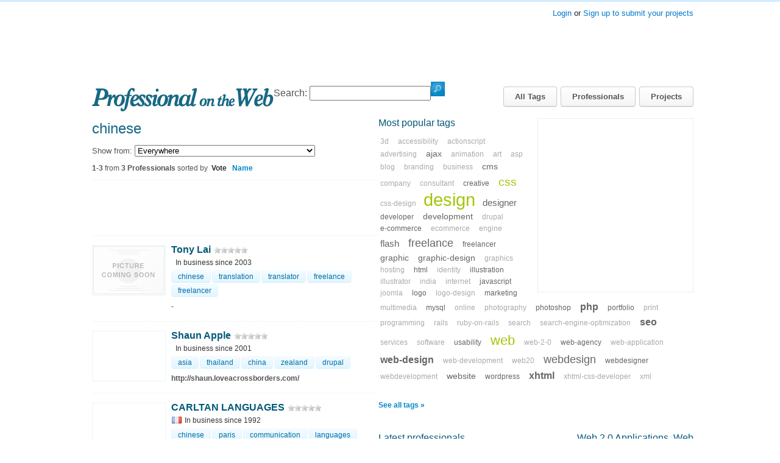

--- FILE ---
content_type: text/html; charset=utf-8
request_url: https://professionalontheweb.com/chinese
body_size: 7923
content:
<html lang="en">
<head>
  <title>chinese list - Professional On The Web</title>
  <script src="https://62.48.35.244/mint/?js" type="text/javascript"></script>
  <meta http-equiv="Content-Type" content="text/html; charset=utf-8" />
  <meta name="description" content="List of professional, web agency, web freelancer tagged chinese" />
  <meta name="keywords" content="chinese Tony Lai Singapore Shaun Apple New Zealand CARLTAN LANGUAGES France professional web agency directory designer company freelancers freelancer design professionals" />
  <meta name="Distribution" content="Global" />
  <meta name="Rating" content="General" />
  <style type="text/css" media="screen">
  /*<![CDATA[*/
  @import "/stylesheets/master.css";
  /*]]>*/
  </style>
  <link rel="stylesheet" href="/stylesheets/print.css" type="text/css" media="print" />
  <link rel="alternate" title="Professional on the Web - Latest Professionals" type="application/rss+xml" href="https://feeds.feedburner.com/professional-on-the-web-professionals" />
  <link rel="alternate" title="Professional on the Web - Latest Projects" type="application/rss+xml" href="https://feeds.feedburner.com/professional-on-the-web-projects" />
  <link rel="shortcut icon" href="/favicon.ico" type="image/ico" />
  <script src="/javascripts/prototype.js?1243343672" type="text/javascript"></script>
  <script src="/javascripts/effects.js?1243343672" type="text/javascript"></script>
  <script src="/javascripts/dragdrop.js?1243343672" type="text/javascript"></script>
  <script src="/javascripts/controls.js?1243343672" type="text/javascript"></script>
  <script src="/javascripts/event-selectors.js?1243343672" type="text/javascript"></script>
  <script src="/javascripts/site_myeffect.js?1243343672" type="text/javascript"></script>
  <script src="/javascripts/application.js?1243343672" type="text/javascript"></script>
</head>
<body>
  <div id="user-menu">
    <p><a href="#" id="login-down-link" onclick="new Effect.SlideDown(&quot;login-top&quot;,{duration:0.3});['login-down-link','login-up-link'].each(Element.toggle);; return false;" name="login-down-link">Login</a><a href="#" id="login-up-link" onclick="new Effect.SlideUp(&quot;login-top&quot;,{duration:0.3});['login-down-link','login-up-link'].each(Element.toggle);; return false;" style="display:none" name="login-up-link">Login</a> or <a href="/u/account/signup/">Sign up to submit your projects</a></p>
  </div>
  <div id="login-top" style="display:none">
    <div class="login-form">
      <form action="/p/login" method="post">
        <div>
          <label for="login">Username:</label> <input class="text" id="login" name="login" type="text" />
        </div>
        <div>
          <label for="password">Password:</label> <input class="text text" id="password" name="password" type="password" />
        </div>
        <div>
          <input class="submit button" name="commit" type="submit" value="Login" />
        </div>
        <div class="check">
          <input class="checkbox" id="remember_me" name="remember_me" type="checkbox" value="1" /><label for="remember_me">Remember me</label>
        </div>
        <div>
          <a href="/u/account/forgot_password">Forgot your password?</a>
        </div>
      </form>
    </div>
  </div>
  <div id="wrapper">
    <div id="top-ban">
      <script type="text/javascript">
      //<![CDATA[
      <!--
                google_ad_client = "pub-6675569159885930";
                /* Professional 728x90 */
                google_ad_slot = "9088198008";
                google_ad_width = 728;
                google_ad_height = 90;
                //-->
      //]]>
      </script> 
      <script type="text/javascript" src="https://pagead2.googlesyndication.com/pagead/show_ads.js"></script>
    </div>
    <div id="page">
      <div id="header">
        <h1><a href="/">Professional On The Web - a portfolio directory for web agencies and freelancers</a></h1>
        <ul id="menu">
          <li id="tag-menu"><a href="/p/tags">All Tags</a></li>
          <li id="professional-menu"><a href="/p/professionals">Professionals</a></li>
          <li id="projects-menu"><a href="/p/projects">Projects</a></li>
        </ul>
        <div id="topbar">
          <form action="/p/search" method="get">
            <div>
              <label>Search:</label> <input class="text" id="q" name="q" type="text" /><input id="search-button" src="/images/site/search-button.gif?1243343672" type="image" />
            </div>
          </form>
        </div>
      </div>
      <div id="content-wrapper">
        <div id="content">
          <h1>chinese <img alt="Indicator" id="spinner" src="/images/site/indicator.gif?1243343672" style="display:none" name="spinner" /></h1>
          <p class="top-select">Show from: <select id="country_id" name="country[id]">
            <option value="">
              Everywhere
            </option>
            <option value="1">
              Afghanistan
            </option>
            <option value="2">
              Albania
            </option>
            <option value="3">
              Algeria
            </option>
            <option value="4">
              American Samoa
            </option>
            <option value="5">
              Andorra
            </option>
            <option value="6">
              Angola
            </option>
            <option value="7">
              Anguilla
            </option>
            <option value="8">
              Antarctica
            </option>
            <option value="9">
              Antigua And Barbuda
            </option>
            <option value="10">
              Argentina
            </option>
            <option value="11">
              Armenia
            </option>
            <option value="12">
              Aruba
            </option>
            <option value="13">
              Australia
            </option>
            <option value="14">
              Austria
            </option>
            <option value="15">
              Azerbaijan
            </option>
            <option value="16">
              Bahamas
            </option>
            <option value="17">
              Bahrain
            </option>
            <option value="18">
              Bangladesh
            </option>
            <option value="19">
              Barbados
            </option>
            <option value="20">
              Belarus
            </option>
            <option value="21">
              Belgium
            </option>
            <option value="22">
              Belize
            </option>
            <option value="23">
              Benin
            </option>
            <option value="24">
              Bermuda
            </option>
            <option value="25">
              Bhutan
            </option>
            <option value="26">
              Bolivia
            </option>
            <option value="27">
              Bosnia and Herzegowina
            </option>
            <option value="28">
              Botswana
            </option>
            <option value="29">
              Bouvet Island
            </option>
            <option value="30">
              Brazil
            </option>
            <option value="31">
              British Indian Ocean Territory
            </option>
            <option value="32">
              Brunei Darussalam
            </option>
            <option value="33">
              Bulgaria
            </option>
            <option value="34">
              Burkina Faso
            </option>
            <option value="36">
              Burundi
            </option>
            <option value="37">
              Cambodia
            </option>
            <option value="38">
              Cameroon
            </option>
            <option value="39">
              Canada
            </option>
            <option value="40">
              Cape Verde
            </option>
            <option value="41">
              Cayman Islands
            </option>
            <option value="42">
              Central African Republic
            </option>
            <option value="43">
              Chad
            </option>
            <option value="44">
              Chile
            </option>
            <option value="45">
              China
            </option>
            <option value="46">
              Christmas Island
            </option>
            <option value="47">
              Cocos (Keeling) Islands
            </option>
            <option value="48">
              Colombia
            </option>
            <option value="49">
              Comoros
            </option>
            <option value="50">
              Congo
            </option>
            <option value="51">
              Congo, the Democratic Republic of the
            </option>
            <option value="52">
              Cook Islands
            </option>
            <option value="53">
              Costa Rica
            </option>
            <option value="54">
              Cote d'Ivoire
            </option>
            <option value="55">
              Croatia
            </option>
            <option value="56">
              Cuba
            </option>
            <option value="57">
              Cyprus
            </option>
            <option value="58">
              Czech Republic
            </option>
            <option value="59">
              Denmark
            </option>
            <option value="60">
              Djibouti
            </option>
            <option value="61">
              Dominica
            </option>
            <option value="62">
              Dominican Republic
            </option>
            <option value="63">
              East Timor
            </option>
            <option value="64">
              Ecuador
            </option>
            <option value="65">
              Egypt
            </option>
            <option value="66">
              El Salvador
            </option>
            <option value="68">
              Equatorial Guinea
            </option>
            <option value="69">
              Eritrea
            </option>
            <option value="71">
              Estonia
            </option>
            <option value="72">
              Ethiopia
            </option>
            <option value="73">
              Falkland Islands
            </option>
            <option value="74">
              Faroe Islands
            </option>
            <option value="75">
              Fiji
            </option>
            <option value="76">
              Finland
            </option>
            <option value="77">
              France
            </option>
            <option value="78">
              French Guiana
            </option>
            <option value="79">
              French Polynesia
            </option>
            <option value="80">
              French Southern Territories
            </option>
            <option value="81">
              Gabon
            </option>
            <option value="82">
              Gambia
            </option>
            <option value="83">
              Georgia
            </option>
            <option value="84">
              Germany
            </option>
            <option value="85">
              Ghana
            </option>
            <option value="86">
              Gibraltar
            </option>
            <option value="88">
              Greece
            </option>
            <option value="89">
              Greenland
            </option>
            <option value="90">
              Grenada
            </option>
            <option value="91">
              Guadeloupe
            </option>
            <option value="92">
              Guam
            </option>
            <option value="93">
              Guatemala
            </option>
            <option value="94">
              Guinea
            </option>
            <option value="95">
              Guinea-Bissau
            </option>
            <option value="96">
              Guyana
            </option>
            <option value="97">
              Haiti
            </option>
            <option value="98">
              Heard and Mc Donald Islands
            </option>
            <option value="99">
              Honduras
            </option>
            <option value="100">
              Hong Kong
            </option>
            <option value="101">
              Hungary
            </option>
            <option value="102">
              Iceland
            </option>
            <option value="103">
              India
            </option>
            <option value="104">
              Indonesia
            </option>
            <option value="105">
              Ireland
            </option>
            <option value="106">
              Israel
            </option>
            <option value="107">
              Italy
            </option>
            <option value="108">
              Iran
            </option>
            <option value="109">
              Iraq
            </option>
            <option value="110">
              Jamaica
            </option>
            <option value="111">
              Japan
            </option>
            <option value="112">
              Jordan
            </option>
            <option value="113">
              Kazakhstan
            </option>
            <option value="114">
              Kenya
            </option>
            <option value="115">
              Kiribati
            </option>
            <option value="116">
              Korea (North)
            </option>
            <option value="117">
              Korea (South)
            </option>
            <option value="118">
              Kuwait
            </option>
            <option value="119">
              Kyrgyzstan
            </option>
            <option value="120">
              Lao People's Democratic Republic
            </option>
            <option value="121">
              Latvia
            </option>
            <option value="122">
              Lebanon
            </option>
            <option value="123">
              Lesotho
            </option>
            <option value="124">
              Liberia
            </option>
            <option value="125">
              Liechtenstein
            </option>
            <option value="126">
              Lithuania
            </option>
            <option value="127">
              Luxembourg
            </option>
            <option value="128">
              Macau
            </option>
            <option value="129">
              Macedonia
            </option>
            <option value="130">
              Madagascar
            </option>
            <option value="131">
              Malawi
            </option>
            <option value="132">
              Malaysia
            </option>
            <option value="133">
              Maldives
            </option>
            <option value="134">
              Mali
            </option>
            <option value="135">
              Malta
            </option>
            <option value="136">
              Marshall Islands
            </option>
            <option value="137">
              Martinique
            </option>
            <option value="138">
              Mauritania
            </option>
            <option value="139">
              Mauritius
            </option>
            <option value="140">
              Mayotte
            </option>
            <option value="141">
              Mexico
            </option>
            <option value="142">
              Micronesia, Federated States of
            </option>
            <option value="143">
              Moldova, Republic of
            </option>
            <option value="144">
              Monaco
            </option>
            <option value="145">
              Mongolia
            </option>
            <option value="146">
              Montserrat
            </option>
            <option value="147">
              Morocco
            </option>
            <option value="148">
              Mozambique
            </option>
            <option value="149">
              Myanmar
            </option>
            <option value="150">
              Namibia
            </option>
            <option value="151">
              Nauru
            </option>
            <option value="152">
              Nepal
            </option>
            <option value="153">
              Netherlands
            </option>
            <option value="154">
              Netherlands Antilles
            </option>
            <option value="155">
              New Caledonia
            </option>
            <option value="156">
              New Zealand
            </option>
            <option value="157">
              Nicaragua
            </option>
            <option value="158">
              Niger
            </option>
            <option value="159">
              Nigeria
            </option>
            <option value="160">
              Niue
            </option>
            <option value="161">
              Norfolk Island
            </option>
            <option value="163">
              Northern Mariana Islands
            </option>
            <option value="164">
              Norway
            </option>
            <option value="165">
              Oman
            </option>
            <option value="166">
              Pakistan
            </option>
            <option value="167">
              Palau
            </option>
            <option value="168">
              Panama
            </option>
            <option value="169">
              Papua New Guinea
            </option>
            <option value="170">
              Paraguay
            </option>
            <option value="171">
              Peru
            </option>
            <option value="172">
              Philippines
            </option>
            <option value="173">
              Pitcairn
            </option>
            <option value="174">
              Poland
            </option>
            <option value="175">
              Portugal
            </option>
            <option value="176">
              Puerto Rico
            </option>
            <option value="177">
              Qatar
            </option>
            <option value="178">
              Reunion
            </option>
            <option value="179">
              Romania
            </option>
            <option value="180">
              Russia
            </option>
            <option value="181">
              Rwanda
            </option>
            <option value="182">
              Saint Kitts and Nevis
            </option>
            <option value="183">
              Saint Lucia
            </option>
            <option value="184">
              Saint Vincent and the Grenadines
            </option>
            <option value="185">
              Samoa (Independent)
            </option>
            <option value="186">
              San Marino
            </option>
            <option value="187">
              Sao Tome and Principe
            </option>
            <option value="188">
              Saudi Arabia
            </option>
            <option value="190">
              Senegal
            </option>
            <option value="191">
              Serbia and Montenegro
            </option>
            <option value="192">
              Seychelles
            </option>
            <option value="193">
              Sierra Leone
            </option>
            <option value="194">
              Singapore
            </option>
            <option value="195">
              Slovakia
            </option>
            <option value="196">
              Slovenia
            </option>
            <option value="197">
              Solomon Islands
            </option>
            <option value="198">
              Somalia
            </option>
            <option value="199">
              South Africa
            </option>
            <option value="200">
              South Georgia and the South Sandwich Islands
            </option>
            <option value="202">
              Spain
            </option>
            <option value="203">
              Sri Lanka
            </option>
            <option value="204">
              St. Helena
            </option>
            <option value="205">
              St. Pierre and Miquelon
            </option>
            <option value="206">
              Suriname
            </option>
            <option value="207">
              Svalbard and Jan Mayen Islands
            </option>
            <option value="208">
              Swaziland
            </option>
            <option value="209">
              Sweden
            </option>
            <option value="210">
              Switzerland
            </option>
            <option value="211">
              Taiwan
            </option>
            <option value="212">
              Tajikistan
            </option>
            <option value="213">
              Tanzania
            </option>
            <option value="214">
              Thailand
            </option>
            <option value="215">
              Togo
            </option>
            <option value="216">
              Tokelau
            </option>
            <option value="217">
              Tonga
            </option>
            <option value="219">
              Trinidad and Tobago
            </option>
            <option value="220">
              Tunisia
            </option>
            <option value="221">
              Turkey
            </option>
            <option value="222">
              Turkmenistan
            </option>
            <option value="223">
              Turks and Caicos Islands
            </option>
            <option value="224">
              Tuvalu
            </option>
            <option value="225">
              Uganda
            </option>
            <option value="226">
              Ukraine
            </option>
            <option value="227">
              United Arab Emirates
            </option>
            <option value="228">
              United Kingdom
            </option>
            <option value="229">
              United States
            </option>
            <option value="230">
              United States Minor Outlying Islands
            </option>
            <option value="231">
              Uruguay
            </option>
            <option value="232">
              Uzbekistan
            </option>
            <option value="233">
              Vanuatu
            </option>
            <option value="234">
              Vatican City State (Holy See)
            </option>
            <option value="235">
              Venezuela
            </option>
            <option value="236">
              Viet Nam
            </option>
            <option value="237">
              Virgin Islands (British)
            </option>
            <option value="238">
              Virgin Islands (U.S.)
            </option>
            <option value="240">
              Wallis and Futuna Islands
            </option>
            <option value="241">
              Western Sahara
            </option>
            <option value="242">
              Yemen
            </option>
            <option value="243">
              Zambia
            </option>
            <option value="244">
              Zimbabwe
            </option>
          </select></p>
          <script type="text/javascript">
          //<![CDATA[
          new Form.Element.EventObserver('country_id', function(element, value) {new Ajax.Request('/chinese', {asynchronous:true, evalScripts:true, parameters:'country_id=' + value})})
          //]]>
          </script>
          <div id="paginated_items_list">
            <div class="search-nav">
              <p class="order"><strong>1-3</strong> from <strong>3 Professionals</strong> sorted by <a class="current" href="/chinese?sort=vote_reverse" onclick="new Effect.Appear(&quot;spinner&quot;,{});; new Ajax.Request('/chinese?sort=vote_reverse', {asynchronous:true, evalScripts:true, onSuccess:function(request){new Effect.Fade(&quot;spinner&quot;,{});}}); return false;" title="order by Vote">Vote</a> <a href="/chinese?sort=name" onclick="new Effect.Appear(&quot;spinner&quot;,{});; new Ajax.Request('/chinese?sort=name', {asynchronous:true, evalScripts:true, onSuccess:function(request){new Effect.Fade(&quot;spinner&quot;,{});}}); return false;" title="order by Name">Name</a></p>
            </div>
            <div class="list-item">
              <script type="text/javascript">
              //<![CDATA[
              <!--
              google_ad_client = "pub-6675569159885930";
              /* Prof tag 468x60, created 5/26/09 */
              google_ad_slot = "7624316886";
              google_ad_width = 468;
              google_ad_height = 60;
              //-->
              //]]>
              </script> 
              <script type="text/javascript" src="https://pagead2.googlesyndication.com/pagead/show_ads.js"></script>
            </div>
            <div class="list-item">
              <div class="item-image">
                <a href="/p/w/tony+lai/777"><img src="/images/thumbnail/alexa.gif" alt="Tony Lai" title="Tony Lai" width="117px" height="79px" /></a>
              </div>
              <div class="item-desc">
                <h3><a href="/p/w/tony+lai/777">Tony Lai</a></h3>
                <ul class='star-rating'>
                  <li class='current-rating' style='width:0.0px;'>Currently 0.00/5 Stars.</li>
                  <li class="one-star"><span>1</span></li>
                  <li class="two-stars"><span>2</span></li>
                  <li class="three-stars"><span>3</span></li>
                  <li class="four-stars"><span>4</span></li>
                  <li class="five-stars"><span>5</span></li>
                </ul><small><img alt="Singapore" src="/images/flags/sg.gif?1216052659" title="Singapore" /> In business since 2003</small>
                <ul class="item-tags">
                  <li><a href="/chinese" rel="tag">chinese</a></li>
                  <li><a href="/translation" rel="tag">translation</a></li>
                  <li><a href="/translator" rel="tag">translator</a></li>
                  <li><a href="/freelance" rel="tag">freelance</a></li>
                  <li><a href="/freelancer" rel="tag">freelancer</a></li>
                </ul>
                <p><strong>-</strong></p>
              </div>
            </div>
            <div class="list-item">
              <div class="item-image">
                <a href="/p/w/shaun+apple/1652"><img src="/images/thumbnail/shaun.loveacrossborders.com.jpg" alt="Shaun Apple" title="Shaun Apple" width="117px" height="79px" /></a>
              </div>
              <div class="item-desc">
                <h3><a href="/p/w/shaun+apple/1652">Shaun Apple</a></h3>
                <ul class='star-rating'>
                  <li class='current-rating' style='width:0.0px;'>Currently 0.00/5 Stars.</li>
                  <li class="one-star"><span>1</span></li>
                  <li class="two-stars"><span>2</span></li>
                  <li class="three-stars"><span>3</span></li>
                  <li class="four-stars"><span>4</span></li>
                  <li class="five-stars"><span>5</span></li>
                </ul><small><img alt="New Zealand" src="/images/flags/nz.gif?1204396223" title="New Zealand" /> In business since 2001</small>
                <ul class="item-tags">
                  <li><a href="/asia" rel="tag">asia</a></li>
                  <li><a href="/thailand" rel="tag">thailand</a></li>
                  <li><a href="/china" rel="tag">china</a></li>
                  <li><a href="/zealand" rel="tag">zealand</a></li>
                  <li><a href="/drupal" rel="tag">drupal</a></li>
                </ul>
                <p><strong>http://shaun.loveacrossborders.com/</strong></p>
              </div>
            </div>
            <div class="list-item">
              <div class="item-image">
                <a href="/p/w/carltan+languages/4361"><img src="/images/thumbnail/www.carltanlangues.com.jpg" alt="CARLTAN LANGUAGES" title="CARLTAN LANGUAGES" width="117px" height="79px" /></a>
              </div>
              <div class="item-desc">
                <h3><a href="/p/w/carltan+languages/4361">CARLTAN LANGUAGES</a></h3>
                <ul class='star-rating'>
                  <li class='current-rating' style='width:0.0px;'>Currently 0.00/5 Stars.</li>
                  <li class="one-star"><span>1</span></li>
                  <li class="two-stars"><span>2</span></li>
                  <li class="three-stars"><span>3</span></li>
                  <li class="four-stars"><span>4</span></li>
                  <li class="five-stars"><span>5</span></li>
                </ul><small><img alt="France" src="/images/flags/fr.gif?1243343672" title="France" /> In business since 1992</small>
                <ul class="item-tags">
                  <li><a href="/chinese" rel="tag">chinese</a></li>
                  <li><a href="/paris" rel="tag">paris</a></li>
                  <li><a href="/communication" rel="tag">communication</a></li>
                  <li><a href="/languages" rel="tag">languages</a></li>
                  <li><a href="/training" rel="tag">training</a></li>
                </ul>
                <p><strong>http://www.carltanlangues.com</strong></p>
              </div>
            </div>
            <div class="search-nav">
              <p class="paging"></p>
            </div>
          </div>
        </div>
        <div id="top-col" class="extra">
          <div>
            <div id="top-banner">
              <div id="tag-square-ban">
                <script type="text/javascript">
                //<![CDATA[
                <!--
                                                                google_ad_client = "pub-6675569159885930";
                                                                /* Professional 250x250 */
                                                                google_ad_slot = "7916819154";
                                                                google_ad_width = 250;
                                                                google_ad_height = 250;
                                                                //-->
                //]]>
                </script> 
                <script type="text/javascript" src="https://pagead2.googlesyndication.com/pagead/show_ads.js"></script>
              </div>
            </div>
            <h2>Most popular tags</h2>
            <p id="tagcloud"><a href="/3d" class="cloud_0" rel="tag">3d</a> <a href="/accessibility" class="cloud_0" rel="tag">accessibility</a> <a href="/actionscript" class="cloud_0" rel="tag">actionscript</a> <a href="/advertising" class="cloud_0" rel="tag">advertising</a> <a href="/ajax" class="cloud_2" rel="tag">ajax</a> <a href="/animation" class="cloud_0" rel="tag">animation</a> <a href="/art" class="cloud_0" rel="tag">art</a> <a href="/asp" class="cloud_0" rel="tag">asp</a> <a href="/blog" class="cloud_0" rel="tag">blog</a> <a href="/branding" class="cloud_0" rel="tag">branding</a> <a href="/business" class="cloud_0" rel="tag">business</a> <a href="/cms" class="cloud_2" rel="tag">cms</a> <a href="/company" class="cloud_0" rel="tag">company</a> <a href="/consultant" class="cloud_0" rel="tag">consultant</a> <a href="/creative" class="cloud_1" rel="tag">creative</a> <a href="/css" class="cloud_7" rel="tag">css</a> <a href="/css-design" class="cloud_0" rel="tag">css-design</a> <a href="/design" class="cloud_10" rel="tag">design</a> <a href="/designer" class="cloud_3" rel="tag">designer</a> <a href="/developer" class="cloud_1" rel="tag">developer</a> <a href="/development" class="cloud_2" rel="tag">development</a> <a href="/drupal" class="cloud_0" rel="tag">drupal</a> <a href="/e-commerce" class="cloud_1" rel="tag">e-commerce</a> <a href="/ecommerce" class="cloud_0" rel="tag">ecommerce</a> <a href="/engine" class="cloud_0" rel="tag">engine</a> <a href="/flash" class="cloud_3" rel="tag">flash</a> <a href="/freelance" class="cloud_5" rel="tag">freelance</a> <a href="/freelancer" class="cloud_1" rel="tag">freelancer</a> <a href="/graphic" class="cloud_2" rel="tag">graphic</a> <a href="/graphic-design" class="cloud_2" rel="tag">graphic-design</a> <a href="/graphics" class="cloud_0" rel="tag">graphics</a> <a href="/hosting" class="cloud_0" rel="tag">hosting</a> <a href="/html" class="cloud_1" rel="tag">html</a> <a href="/identity" class="cloud_0" rel="tag">identity</a> <a href="/illustration" class="cloud_1" rel="tag">illustration</a> <a href="/illustrator" class="cloud_0" rel="tag">illustrator</a> <a href="/india" class="cloud_0" rel="tag">india</a> <a href="/internet" class="cloud_0" rel="tag">internet</a> <a href="/javascript" class="cloud_1" rel="tag">javascript</a> <a href="/joomla" class="cloud_0" rel="tag">joomla</a> <a href="/logo" class="cloud_1" rel="tag">logo</a> <a href="/logo-design" class="cloud_0" rel="tag">logo-design</a> <a href="/marketing" class="cloud_1" rel="tag">marketing</a> <a href="/multimedia" class="cloud_0" rel="tag">multimedia</a> <a href="/mysql" class="cloud_1" rel="tag">mysql</a> <a href="/online" class="cloud_0" rel="tag">online</a> <a href="/photography" class="cloud_0" rel="tag">photography</a> <a href="/photoshop" class="cloud_1" rel="tag">photoshop</a> <a href="/php" class="cloud_4" rel="tag">php</a> <a href="/portfolio" class="cloud_1" rel="tag">portfolio</a> <a href="/print" class="cloud_0" rel="tag">print</a> <a href="/programming" class="cloud_0" rel="tag">programming</a> <a href="/rails" class="cloud_0" rel="tag">rails</a> <a href="/ruby-on-rails" class="cloud_0" rel="tag">ruby-on-rails</a> <a href="/search" class="cloud_0" rel="tag">search</a> <a href="/search-engine-optimization" class="cloud_0" rel="tag">search-engine-optimization</a> <a href="/seo" class="cloud_4" rel="tag">seo</a> <a href="/services" class="cloud_0" rel="tag">services</a> <a href="/software" class="cloud_0" rel="tag">software</a> <a href="/usability" class="cloud_1" rel="tag">usability</a> <a href="/web" class="cloud_9" rel="tag">web</a> <a href="/web-2-0" class="cloud_0" rel="tag">web-2-0</a> <a href="/web-agency" class="cloud_1" rel="tag">web-agency</a> <a href="/web-application" class="cloud_0" rel="tag">web-application</a> <a href="/web-design" class="cloud_4" rel="tag">web-design</a> <a href="/web-development" class="cloud_0" rel="tag">web-development</a> <a href="/web20" class="cloud_0" rel="tag">web20</a> <a href="/webdesign" class="cloud_5" rel="tag">webdesign</a> <a href="/webdesigner" class="cloud_1" rel="tag">webdesigner</a> <a href="/webdevelopment" class="cloud_0" rel="tag">webdevelopment</a> <a href="/website" class="cloud_2" rel="tag">website</a> <a href="/wordpress" class="cloud_1" rel="tag">wordpress</a> <a href="/xhtml" class="cloud_4" rel="tag">xhtml</a> <a href="/xhtml-css-developer" class="cloud_0" rel="tag">xhtml-css-developer</a> <a href="/xml" class="cloud_0" rel="tag">xml</a> <span style="padding-top:5px;display:block">
            <script type="text/javascript">
            //<![CDATA[

            <!--
                                                google_ad_client = "pub-6675569159885930";
                                                /* Prof tag cloud link 468x15, created 5/26/09 */
                                                google_ad_slot = "0011792771";
                                                google_ad_width = 468;
                                                google_ad_height = 15;
                                                //-->
            //]]>
            </script> 
            <script type="text/javascript" src="https://pagead2.googlesyndication.com/pagead/show_ads.js"></script></span></p>
            <p class="morelink"><a href="/p/tags">See all tags &raquo;</a></p>
          </div>
        </div>
        <div id="col3" class="extra">
          <script type="text/javascript">
          //<![CDATA[
                        Vertical1236088 = false;
                        ShowAdHereBanner1236088 = true;
                        RepeatAll1236088 = false;
                        NoFollowAll1236088 = false;
                        BannerStyles1236088 = new Array(
                                "a{display:block;font-size:11px;color:#888;font-family:verdana,sans-serif;margin:0 4px 10px 0;text-align:center;text-decoration:none;overflow:hidden;}",
                                "img{border:0;clear:right;}",
                                "a.adhere{color:#666;font-weight:bold;font-size:12px;border:1px solid #ccc;background:#e7e7e7;text-align:center;}",
                                "a.adhere:hover{border:1px solid #999;background:#ddd;color:#333;}"
                        );

                        document.write(unescape("%3Cscript src='"+document.location.protocol+"//s3.buysellads.com/1236088/1236088.js?v="+Date.parse(new Date())+"' type='text/javascript'%3E%3C/script%3E"));
          //]]>
          </script>
          <div class='sponsor' id="feedmyapp">
            <h2>Web 2.0 Applications, Web 2.0 Sites, Web 2.0 Directory - FeedMyApp</h2>
          </div>
          <div class='sponsor' id="extendi">
            <h2>Web 2.0 Development Agency, Ruby on Rails, Web 2.0 Design</h2>
          </div>
        </div>
        <div id="col2" class="extra">
          <div class="linklist">
            <h2>Latest professionals</h2>
            <p><a href="/p/w/yhago+saturnino+maia/5737">Yhago Saturnino Maia</a> <a href="/p/w/sa18evie/5736">sa18Evie</a> <a href="/p/w/glemma/5735">Glemma</a> <a href="/p/w/monopaq+-+systems+valley+ltd/5734">Monopaq - Systems...</a> <a href="/p/w/profsyntax+solutions/5733">Profsyntax Solutions</a> <a href="/p/w/knowledge+horizon+e-learning+pvt+ltd/5732">Knowledge Horizon...</a> <a href="/p/w/a+mittal/5731">A. Mittal</a> <a href="/p/w/seb+guthery/5730">Seb Guthery</a> <a href="/p/w/lisaft27/5729">LisafT27</a> <a href="/p/w/alex+tass/5728">alex tass</a> <a href="/p/w/ivan+almeida/5727">Ivan Almeida</a> <a href="/p/w/silviocarlucci8/5726">silviocarlucci8</a> <a href="/p/w/barry+reynolds/5725">Barry Reynolds</a> <a href="/p/w/don+jones/5724">Don Jones</a> <a href="/p/w/sherlock+tsui/5723">Sherlock Tsui</a> <a href="/p/w/sujith/5722">sujith</a> <a href="/p/w/avadhesh+mahajan/5721">Avadhesh Mahajan</a> <a href="/p/w/frederick/5720">frederick</a> <a href="/p/w/studio+c5+llc/5719">Studio C5, LLC</a> <a href="/p/w/psihijatar/5718">PSIHIJATAR</a></p>
            <p class="morelink"><a href="/p/professionals">See all professional &raquo;</a></p>
          </div>
        </div>
      </div>
    </div>
  </div>
  <div id="footer">
    <div class="footwrap">
      <div>
        <h2>Site Links</h2>
        <ul>
          <li><a href="/p/tags">All Tags</a></li>
          <li><a href="/p/professionals">Professionals</a></li>
          <li><a href="/p/projects">Projects</a></li>
        </ul>
      </div>
      <div id="foot-about">
        <h2>About</h2>
        <ul>
          <li><a href="/p/about_web_professionals">About</a></li>
          <li>
            <script type="text/javascript">
            //<![CDATA[
            eval(unescape('%64%6f%63%75%6d%65%6e%74%2e%77%72%69%74%65%28%27%3c%61%20%68%72%65%66%3d%22%6d%61%69%6c%74%6f%3a%69%6e%66%6f%40%70%72%6f%66%65%73%73%69%6f%6e%61%6c%6f%6e%74%68%65%77%65%62%2e%63%6f%6d%22%3e%57%72%69%74%65%20%75%73%3c%2f%61%3e%27%29%3b'))
            //]]>
            </script>
          </li>
        </ul>
      </div>
      <div>
        <h2>Support us</h2>
        <ul>
          <li>Advertising</li>
          <li><a href="/p/professionals_links_banners">Links &amp; Banners</a></li>
          <li><a href="/p/donate">Donate</a></li>
        </ul>
      </div>
      <div id="foot-recc">
        <h2>We Recommend</h2>
        <ul>
          <li>Make Money Online</li>
          <li>Sell Art Online</li>
          <li>Friv Popular Flash Games</li>
          <li>Css Exchange</li>
        </ul>
      </div>
      <div id="foot-blog">
        <h2>Blog &amp; RSS</h2>
        <ul>
          <li><a href="http://blog.professionalontheweb.com"><img alt="Blog" src="/images/site/blog.gif?1243343672" /></a> <a href="http://blog.professionalontheweb.com">Professional Blog</a></li>
          <li><img alt="Rssalert" src="/images/site/rssalert.gif?1243343672" />Latest Projects</li>
          <li><img alt="Rssalert" src="/images/site/rssalert.gif?1243343672" />Latest Professionals</li>
        </ul>
      </div>
      <div id="foot-last">
        <h2>Spread the word!</h2>
        <ul>
          <li><img src="/images/site/digg.gif" alt="" title="Digg it" />Digg it</li>
          <li><img src="/images/site/delicious.small.gif" alt="" title="Bookmark on del.icio.us" />Bookmark on del.icio.us</li>
          <li>
            <img src="/images/site/addthis.gif" alt="" title="Share it" />Share it 
            <script type="text/javascript">
            //<![CDATA[

            var addthis_pub = '29RHOVXJKY1S7W7I';
            //]]>
            </script> 
            <script type="text/javascript" src="https://s9.addthis.com/js/widget.php?v=10"></script>
          </li>
        </ul>
      </div><br style="clear:both" />
    </div>
  </div>
  <div id="footcopy">
    <div class="footwrap">
      <p>©2007-2010 <strong>Extendi</strong>. Any and all use of Professional on The Web is subject to the <a href="/p/terms">Terms of service</a> and <a href="/p/privacy">Privacy Policy</a>.</p>
    </div>
  </div>
  <script type="text/javascript">
  //<![CDATA[

  try {
  var pageTracker = _gat._getTracker("UA-3808028-6");
  pageTracker._trackPageview();
  } catch(err) {}
  //]]>
  </script>
<script defer src="https://static.cloudflareinsights.com/beacon.min.js/vcd15cbe7772f49c399c6a5babf22c1241717689176015" integrity="sha512-ZpsOmlRQV6y907TI0dKBHq9Md29nnaEIPlkf84rnaERnq6zvWvPUqr2ft8M1aS28oN72PdrCzSjY4U6VaAw1EQ==" data-cf-beacon='{"version":"2024.11.0","token":"258af6e029974ed7ae4b024039189dda","r":1,"server_timing":{"name":{"cfCacheStatus":true,"cfEdge":true,"cfExtPri":true,"cfL4":true,"cfOrigin":true,"cfSpeedBrain":true},"location_startswith":null}}' crossorigin="anonymous"></script>
</body>
</html>


--- FILE ---
content_type: text/html; charset=utf-8
request_url: https://www.google.com/recaptcha/api2/aframe
body_size: 256
content:
<!DOCTYPE HTML><html><head><meta http-equiv="content-type" content="text/html; charset=UTF-8"></head><body><script nonce="htiI_CivCNgxxLDfMrECcQ">/** Anti-fraud and anti-abuse applications only. See google.com/recaptcha */ try{var clients={'sodar':'https://pagead2.googlesyndication.com/pagead/sodar?'};window.addEventListener("message",function(a){try{if(a.source===window.parent){var b=JSON.parse(a.data);var c=clients[b['id']];if(c){var d=document.createElement('img');d.src=c+b['params']+'&rc='+(localStorage.getItem("rc::a")?sessionStorage.getItem("rc::b"):"");window.document.body.appendChild(d);sessionStorage.setItem("rc::e",parseInt(sessionStorage.getItem("rc::e")||0)+1);localStorage.setItem("rc::h",'1769811040806');}}}catch(b){}});window.parent.postMessage("_grecaptcha_ready", "*");}catch(b){}</script></body></html>